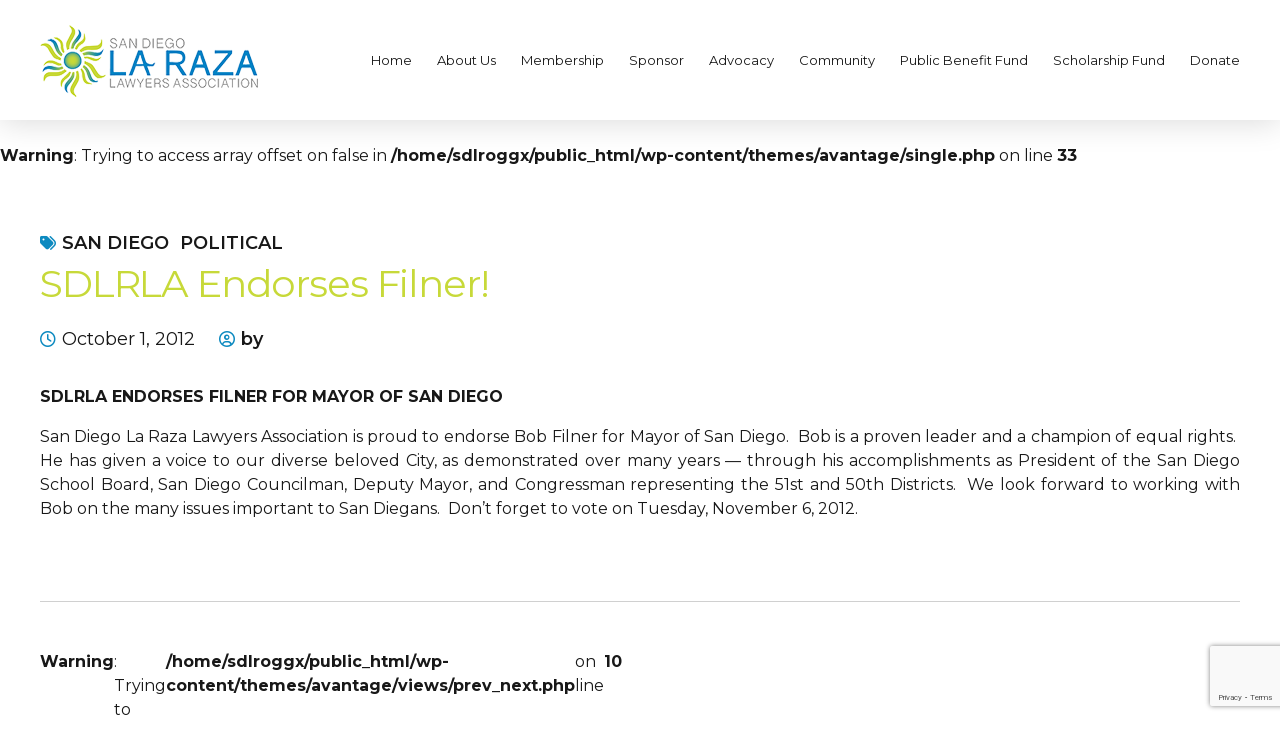

--- FILE ---
content_type: text/html; charset=utf-8
request_url: https://www.google.com/recaptcha/api2/anchor?ar=1&k=6LeY2Q4rAAAAAO9laWu7mwtji25wqGGEuVcppg-b&co=aHR0cHM6Ly9zZGxybGEuY29tOjQ0Mw..&hl=en&v=N67nZn4AqZkNcbeMu4prBgzg&size=invisible&anchor-ms=20000&execute-ms=30000&cb=44izxq1lqdhx
body_size: 48598
content:
<!DOCTYPE HTML><html dir="ltr" lang="en"><head><meta http-equiv="Content-Type" content="text/html; charset=UTF-8">
<meta http-equiv="X-UA-Compatible" content="IE=edge">
<title>reCAPTCHA</title>
<style type="text/css">
/* cyrillic-ext */
@font-face {
  font-family: 'Roboto';
  font-style: normal;
  font-weight: 400;
  font-stretch: 100%;
  src: url(//fonts.gstatic.com/s/roboto/v48/KFO7CnqEu92Fr1ME7kSn66aGLdTylUAMa3GUBHMdazTgWw.woff2) format('woff2');
  unicode-range: U+0460-052F, U+1C80-1C8A, U+20B4, U+2DE0-2DFF, U+A640-A69F, U+FE2E-FE2F;
}
/* cyrillic */
@font-face {
  font-family: 'Roboto';
  font-style: normal;
  font-weight: 400;
  font-stretch: 100%;
  src: url(//fonts.gstatic.com/s/roboto/v48/KFO7CnqEu92Fr1ME7kSn66aGLdTylUAMa3iUBHMdazTgWw.woff2) format('woff2');
  unicode-range: U+0301, U+0400-045F, U+0490-0491, U+04B0-04B1, U+2116;
}
/* greek-ext */
@font-face {
  font-family: 'Roboto';
  font-style: normal;
  font-weight: 400;
  font-stretch: 100%;
  src: url(//fonts.gstatic.com/s/roboto/v48/KFO7CnqEu92Fr1ME7kSn66aGLdTylUAMa3CUBHMdazTgWw.woff2) format('woff2');
  unicode-range: U+1F00-1FFF;
}
/* greek */
@font-face {
  font-family: 'Roboto';
  font-style: normal;
  font-weight: 400;
  font-stretch: 100%;
  src: url(//fonts.gstatic.com/s/roboto/v48/KFO7CnqEu92Fr1ME7kSn66aGLdTylUAMa3-UBHMdazTgWw.woff2) format('woff2');
  unicode-range: U+0370-0377, U+037A-037F, U+0384-038A, U+038C, U+038E-03A1, U+03A3-03FF;
}
/* math */
@font-face {
  font-family: 'Roboto';
  font-style: normal;
  font-weight: 400;
  font-stretch: 100%;
  src: url(//fonts.gstatic.com/s/roboto/v48/KFO7CnqEu92Fr1ME7kSn66aGLdTylUAMawCUBHMdazTgWw.woff2) format('woff2');
  unicode-range: U+0302-0303, U+0305, U+0307-0308, U+0310, U+0312, U+0315, U+031A, U+0326-0327, U+032C, U+032F-0330, U+0332-0333, U+0338, U+033A, U+0346, U+034D, U+0391-03A1, U+03A3-03A9, U+03B1-03C9, U+03D1, U+03D5-03D6, U+03F0-03F1, U+03F4-03F5, U+2016-2017, U+2034-2038, U+203C, U+2040, U+2043, U+2047, U+2050, U+2057, U+205F, U+2070-2071, U+2074-208E, U+2090-209C, U+20D0-20DC, U+20E1, U+20E5-20EF, U+2100-2112, U+2114-2115, U+2117-2121, U+2123-214F, U+2190, U+2192, U+2194-21AE, U+21B0-21E5, U+21F1-21F2, U+21F4-2211, U+2213-2214, U+2216-22FF, U+2308-230B, U+2310, U+2319, U+231C-2321, U+2336-237A, U+237C, U+2395, U+239B-23B7, U+23D0, U+23DC-23E1, U+2474-2475, U+25AF, U+25B3, U+25B7, U+25BD, U+25C1, U+25CA, U+25CC, U+25FB, U+266D-266F, U+27C0-27FF, U+2900-2AFF, U+2B0E-2B11, U+2B30-2B4C, U+2BFE, U+3030, U+FF5B, U+FF5D, U+1D400-1D7FF, U+1EE00-1EEFF;
}
/* symbols */
@font-face {
  font-family: 'Roboto';
  font-style: normal;
  font-weight: 400;
  font-stretch: 100%;
  src: url(//fonts.gstatic.com/s/roboto/v48/KFO7CnqEu92Fr1ME7kSn66aGLdTylUAMaxKUBHMdazTgWw.woff2) format('woff2');
  unicode-range: U+0001-000C, U+000E-001F, U+007F-009F, U+20DD-20E0, U+20E2-20E4, U+2150-218F, U+2190, U+2192, U+2194-2199, U+21AF, U+21E6-21F0, U+21F3, U+2218-2219, U+2299, U+22C4-22C6, U+2300-243F, U+2440-244A, U+2460-24FF, U+25A0-27BF, U+2800-28FF, U+2921-2922, U+2981, U+29BF, U+29EB, U+2B00-2BFF, U+4DC0-4DFF, U+FFF9-FFFB, U+10140-1018E, U+10190-1019C, U+101A0, U+101D0-101FD, U+102E0-102FB, U+10E60-10E7E, U+1D2C0-1D2D3, U+1D2E0-1D37F, U+1F000-1F0FF, U+1F100-1F1AD, U+1F1E6-1F1FF, U+1F30D-1F30F, U+1F315, U+1F31C, U+1F31E, U+1F320-1F32C, U+1F336, U+1F378, U+1F37D, U+1F382, U+1F393-1F39F, U+1F3A7-1F3A8, U+1F3AC-1F3AF, U+1F3C2, U+1F3C4-1F3C6, U+1F3CA-1F3CE, U+1F3D4-1F3E0, U+1F3ED, U+1F3F1-1F3F3, U+1F3F5-1F3F7, U+1F408, U+1F415, U+1F41F, U+1F426, U+1F43F, U+1F441-1F442, U+1F444, U+1F446-1F449, U+1F44C-1F44E, U+1F453, U+1F46A, U+1F47D, U+1F4A3, U+1F4B0, U+1F4B3, U+1F4B9, U+1F4BB, U+1F4BF, U+1F4C8-1F4CB, U+1F4D6, U+1F4DA, U+1F4DF, U+1F4E3-1F4E6, U+1F4EA-1F4ED, U+1F4F7, U+1F4F9-1F4FB, U+1F4FD-1F4FE, U+1F503, U+1F507-1F50B, U+1F50D, U+1F512-1F513, U+1F53E-1F54A, U+1F54F-1F5FA, U+1F610, U+1F650-1F67F, U+1F687, U+1F68D, U+1F691, U+1F694, U+1F698, U+1F6AD, U+1F6B2, U+1F6B9-1F6BA, U+1F6BC, U+1F6C6-1F6CF, U+1F6D3-1F6D7, U+1F6E0-1F6EA, U+1F6F0-1F6F3, U+1F6F7-1F6FC, U+1F700-1F7FF, U+1F800-1F80B, U+1F810-1F847, U+1F850-1F859, U+1F860-1F887, U+1F890-1F8AD, U+1F8B0-1F8BB, U+1F8C0-1F8C1, U+1F900-1F90B, U+1F93B, U+1F946, U+1F984, U+1F996, U+1F9E9, U+1FA00-1FA6F, U+1FA70-1FA7C, U+1FA80-1FA89, U+1FA8F-1FAC6, U+1FACE-1FADC, U+1FADF-1FAE9, U+1FAF0-1FAF8, U+1FB00-1FBFF;
}
/* vietnamese */
@font-face {
  font-family: 'Roboto';
  font-style: normal;
  font-weight: 400;
  font-stretch: 100%;
  src: url(//fonts.gstatic.com/s/roboto/v48/KFO7CnqEu92Fr1ME7kSn66aGLdTylUAMa3OUBHMdazTgWw.woff2) format('woff2');
  unicode-range: U+0102-0103, U+0110-0111, U+0128-0129, U+0168-0169, U+01A0-01A1, U+01AF-01B0, U+0300-0301, U+0303-0304, U+0308-0309, U+0323, U+0329, U+1EA0-1EF9, U+20AB;
}
/* latin-ext */
@font-face {
  font-family: 'Roboto';
  font-style: normal;
  font-weight: 400;
  font-stretch: 100%;
  src: url(//fonts.gstatic.com/s/roboto/v48/KFO7CnqEu92Fr1ME7kSn66aGLdTylUAMa3KUBHMdazTgWw.woff2) format('woff2');
  unicode-range: U+0100-02BA, U+02BD-02C5, U+02C7-02CC, U+02CE-02D7, U+02DD-02FF, U+0304, U+0308, U+0329, U+1D00-1DBF, U+1E00-1E9F, U+1EF2-1EFF, U+2020, U+20A0-20AB, U+20AD-20C0, U+2113, U+2C60-2C7F, U+A720-A7FF;
}
/* latin */
@font-face {
  font-family: 'Roboto';
  font-style: normal;
  font-weight: 400;
  font-stretch: 100%;
  src: url(//fonts.gstatic.com/s/roboto/v48/KFO7CnqEu92Fr1ME7kSn66aGLdTylUAMa3yUBHMdazQ.woff2) format('woff2');
  unicode-range: U+0000-00FF, U+0131, U+0152-0153, U+02BB-02BC, U+02C6, U+02DA, U+02DC, U+0304, U+0308, U+0329, U+2000-206F, U+20AC, U+2122, U+2191, U+2193, U+2212, U+2215, U+FEFF, U+FFFD;
}
/* cyrillic-ext */
@font-face {
  font-family: 'Roboto';
  font-style: normal;
  font-weight: 500;
  font-stretch: 100%;
  src: url(//fonts.gstatic.com/s/roboto/v48/KFO7CnqEu92Fr1ME7kSn66aGLdTylUAMa3GUBHMdazTgWw.woff2) format('woff2');
  unicode-range: U+0460-052F, U+1C80-1C8A, U+20B4, U+2DE0-2DFF, U+A640-A69F, U+FE2E-FE2F;
}
/* cyrillic */
@font-face {
  font-family: 'Roboto';
  font-style: normal;
  font-weight: 500;
  font-stretch: 100%;
  src: url(//fonts.gstatic.com/s/roboto/v48/KFO7CnqEu92Fr1ME7kSn66aGLdTylUAMa3iUBHMdazTgWw.woff2) format('woff2');
  unicode-range: U+0301, U+0400-045F, U+0490-0491, U+04B0-04B1, U+2116;
}
/* greek-ext */
@font-face {
  font-family: 'Roboto';
  font-style: normal;
  font-weight: 500;
  font-stretch: 100%;
  src: url(//fonts.gstatic.com/s/roboto/v48/KFO7CnqEu92Fr1ME7kSn66aGLdTylUAMa3CUBHMdazTgWw.woff2) format('woff2');
  unicode-range: U+1F00-1FFF;
}
/* greek */
@font-face {
  font-family: 'Roboto';
  font-style: normal;
  font-weight: 500;
  font-stretch: 100%;
  src: url(//fonts.gstatic.com/s/roboto/v48/KFO7CnqEu92Fr1ME7kSn66aGLdTylUAMa3-UBHMdazTgWw.woff2) format('woff2');
  unicode-range: U+0370-0377, U+037A-037F, U+0384-038A, U+038C, U+038E-03A1, U+03A3-03FF;
}
/* math */
@font-face {
  font-family: 'Roboto';
  font-style: normal;
  font-weight: 500;
  font-stretch: 100%;
  src: url(//fonts.gstatic.com/s/roboto/v48/KFO7CnqEu92Fr1ME7kSn66aGLdTylUAMawCUBHMdazTgWw.woff2) format('woff2');
  unicode-range: U+0302-0303, U+0305, U+0307-0308, U+0310, U+0312, U+0315, U+031A, U+0326-0327, U+032C, U+032F-0330, U+0332-0333, U+0338, U+033A, U+0346, U+034D, U+0391-03A1, U+03A3-03A9, U+03B1-03C9, U+03D1, U+03D5-03D6, U+03F0-03F1, U+03F4-03F5, U+2016-2017, U+2034-2038, U+203C, U+2040, U+2043, U+2047, U+2050, U+2057, U+205F, U+2070-2071, U+2074-208E, U+2090-209C, U+20D0-20DC, U+20E1, U+20E5-20EF, U+2100-2112, U+2114-2115, U+2117-2121, U+2123-214F, U+2190, U+2192, U+2194-21AE, U+21B0-21E5, U+21F1-21F2, U+21F4-2211, U+2213-2214, U+2216-22FF, U+2308-230B, U+2310, U+2319, U+231C-2321, U+2336-237A, U+237C, U+2395, U+239B-23B7, U+23D0, U+23DC-23E1, U+2474-2475, U+25AF, U+25B3, U+25B7, U+25BD, U+25C1, U+25CA, U+25CC, U+25FB, U+266D-266F, U+27C0-27FF, U+2900-2AFF, U+2B0E-2B11, U+2B30-2B4C, U+2BFE, U+3030, U+FF5B, U+FF5D, U+1D400-1D7FF, U+1EE00-1EEFF;
}
/* symbols */
@font-face {
  font-family: 'Roboto';
  font-style: normal;
  font-weight: 500;
  font-stretch: 100%;
  src: url(//fonts.gstatic.com/s/roboto/v48/KFO7CnqEu92Fr1ME7kSn66aGLdTylUAMaxKUBHMdazTgWw.woff2) format('woff2');
  unicode-range: U+0001-000C, U+000E-001F, U+007F-009F, U+20DD-20E0, U+20E2-20E4, U+2150-218F, U+2190, U+2192, U+2194-2199, U+21AF, U+21E6-21F0, U+21F3, U+2218-2219, U+2299, U+22C4-22C6, U+2300-243F, U+2440-244A, U+2460-24FF, U+25A0-27BF, U+2800-28FF, U+2921-2922, U+2981, U+29BF, U+29EB, U+2B00-2BFF, U+4DC0-4DFF, U+FFF9-FFFB, U+10140-1018E, U+10190-1019C, U+101A0, U+101D0-101FD, U+102E0-102FB, U+10E60-10E7E, U+1D2C0-1D2D3, U+1D2E0-1D37F, U+1F000-1F0FF, U+1F100-1F1AD, U+1F1E6-1F1FF, U+1F30D-1F30F, U+1F315, U+1F31C, U+1F31E, U+1F320-1F32C, U+1F336, U+1F378, U+1F37D, U+1F382, U+1F393-1F39F, U+1F3A7-1F3A8, U+1F3AC-1F3AF, U+1F3C2, U+1F3C4-1F3C6, U+1F3CA-1F3CE, U+1F3D4-1F3E0, U+1F3ED, U+1F3F1-1F3F3, U+1F3F5-1F3F7, U+1F408, U+1F415, U+1F41F, U+1F426, U+1F43F, U+1F441-1F442, U+1F444, U+1F446-1F449, U+1F44C-1F44E, U+1F453, U+1F46A, U+1F47D, U+1F4A3, U+1F4B0, U+1F4B3, U+1F4B9, U+1F4BB, U+1F4BF, U+1F4C8-1F4CB, U+1F4D6, U+1F4DA, U+1F4DF, U+1F4E3-1F4E6, U+1F4EA-1F4ED, U+1F4F7, U+1F4F9-1F4FB, U+1F4FD-1F4FE, U+1F503, U+1F507-1F50B, U+1F50D, U+1F512-1F513, U+1F53E-1F54A, U+1F54F-1F5FA, U+1F610, U+1F650-1F67F, U+1F687, U+1F68D, U+1F691, U+1F694, U+1F698, U+1F6AD, U+1F6B2, U+1F6B9-1F6BA, U+1F6BC, U+1F6C6-1F6CF, U+1F6D3-1F6D7, U+1F6E0-1F6EA, U+1F6F0-1F6F3, U+1F6F7-1F6FC, U+1F700-1F7FF, U+1F800-1F80B, U+1F810-1F847, U+1F850-1F859, U+1F860-1F887, U+1F890-1F8AD, U+1F8B0-1F8BB, U+1F8C0-1F8C1, U+1F900-1F90B, U+1F93B, U+1F946, U+1F984, U+1F996, U+1F9E9, U+1FA00-1FA6F, U+1FA70-1FA7C, U+1FA80-1FA89, U+1FA8F-1FAC6, U+1FACE-1FADC, U+1FADF-1FAE9, U+1FAF0-1FAF8, U+1FB00-1FBFF;
}
/* vietnamese */
@font-face {
  font-family: 'Roboto';
  font-style: normal;
  font-weight: 500;
  font-stretch: 100%;
  src: url(//fonts.gstatic.com/s/roboto/v48/KFO7CnqEu92Fr1ME7kSn66aGLdTylUAMa3OUBHMdazTgWw.woff2) format('woff2');
  unicode-range: U+0102-0103, U+0110-0111, U+0128-0129, U+0168-0169, U+01A0-01A1, U+01AF-01B0, U+0300-0301, U+0303-0304, U+0308-0309, U+0323, U+0329, U+1EA0-1EF9, U+20AB;
}
/* latin-ext */
@font-face {
  font-family: 'Roboto';
  font-style: normal;
  font-weight: 500;
  font-stretch: 100%;
  src: url(//fonts.gstatic.com/s/roboto/v48/KFO7CnqEu92Fr1ME7kSn66aGLdTylUAMa3KUBHMdazTgWw.woff2) format('woff2');
  unicode-range: U+0100-02BA, U+02BD-02C5, U+02C7-02CC, U+02CE-02D7, U+02DD-02FF, U+0304, U+0308, U+0329, U+1D00-1DBF, U+1E00-1E9F, U+1EF2-1EFF, U+2020, U+20A0-20AB, U+20AD-20C0, U+2113, U+2C60-2C7F, U+A720-A7FF;
}
/* latin */
@font-face {
  font-family: 'Roboto';
  font-style: normal;
  font-weight: 500;
  font-stretch: 100%;
  src: url(//fonts.gstatic.com/s/roboto/v48/KFO7CnqEu92Fr1ME7kSn66aGLdTylUAMa3yUBHMdazQ.woff2) format('woff2');
  unicode-range: U+0000-00FF, U+0131, U+0152-0153, U+02BB-02BC, U+02C6, U+02DA, U+02DC, U+0304, U+0308, U+0329, U+2000-206F, U+20AC, U+2122, U+2191, U+2193, U+2212, U+2215, U+FEFF, U+FFFD;
}
/* cyrillic-ext */
@font-face {
  font-family: 'Roboto';
  font-style: normal;
  font-weight: 900;
  font-stretch: 100%;
  src: url(//fonts.gstatic.com/s/roboto/v48/KFO7CnqEu92Fr1ME7kSn66aGLdTylUAMa3GUBHMdazTgWw.woff2) format('woff2');
  unicode-range: U+0460-052F, U+1C80-1C8A, U+20B4, U+2DE0-2DFF, U+A640-A69F, U+FE2E-FE2F;
}
/* cyrillic */
@font-face {
  font-family: 'Roboto';
  font-style: normal;
  font-weight: 900;
  font-stretch: 100%;
  src: url(//fonts.gstatic.com/s/roboto/v48/KFO7CnqEu92Fr1ME7kSn66aGLdTylUAMa3iUBHMdazTgWw.woff2) format('woff2');
  unicode-range: U+0301, U+0400-045F, U+0490-0491, U+04B0-04B1, U+2116;
}
/* greek-ext */
@font-face {
  font-family: 'Roboto';
  font-style: normal;
  font-weight: 900;
  font-stretch: 100%;
  src: url(//fonts.gstatic.com/s/roboto/v48/KFO7CnqEu92Fr1ME7kSn66aGLdTylUAMa3CUBHMdazTgWw.woff2) format('woff2');
  unicode-range: U+1F00-1FFF;
}
/* greek */
@font-face {
  font-family: 'Roboto';
  font-style: normal;
  font-weight: 900;
  font-stretch: 100%;
  src: url(//fonts.gstatic.com/s/roboto/v48/KFO7CnqEu92Fr1ME7kSn66aGLdTylUAMa3-UBHMdazTgWw.woff2) format('woff2');
  unicode-range: U+0370-0377, U+037A-037F, U+0384-038A, U+038C, U+038E-03A1, U+03A3-03FF;
}
/* math */
@font-face {
  font-family: 'Roboto';
  font-style: normal;
  font-weight: 900;
  font-stretch: 100%;
  src: url(//fonts.gstatic.com/s/roboto/v48/KFO7CnqEu92Fr1ME7kSn66aGLdTylUAMawCUBHMdazTgWw.woff2) format('woff2');
  unicode-range: U+0302-0303, U+0305, U+0307-0308, U+0310, U+0312, U+0315, U+031A, U+0326-0327, U+032C, U+032F-0330, U+0332-0333, U+0338, U+033A, U+0346, U+034D, U+0391-03A1, U+03A3-03A9, U+03B1-03C9, U+03D1, U+03D5-03D6, U+03F0-03F1, U+03F4-03F5, U+2016-2017, U+2034-2038, U+203C, U+2040, U+2043, U+2047, U+2050, U+2057, U+205F, U+2070-2071, U+2074-208E, U+2090-209C, U+20D0-20DC, U+20E1, U+20E5-20EF, U+2100-2112, U+2114-2115, U+2117-2121, U+2123-214F, U+2190, U+2192, U+2194-21AE, U+21B0-21E5, U+21F1-21F2, U+21F4-2211, U+2213-2214, U+2216-22FF, U+2308-230B, U+2310, U+2319, U+231C-2321, U+2336-237A, U+237C, U+2395, U+239B-23B7, U+23D0, U+23DC-23E1, U+2474-2475, U+25AF, U+25B3, U+25B7, U+25BD, U+25C1, U+25CA, U+25CC, U+25FB, U+266D-266F, U+27C0-27FF, U+2900-2AFF, U+2B0E-2B11, U+2B30-2B4C, U+2BFE, U+3030, U+FF5B, U+FF5D, U+1D400-1D7FF, U+1EE00-1EEFF;
}
/* symbols */
@font-face {
  font-family: 'Roboto';
  font-style: normal;
  font-weight: 900;
  font-stretch: 100%;
  src: url(//fonts.gstatic.com/s/roboto/v48/KFO7CnqEu92Fr1ME7kSn66aGLdTylUAMaxKUBHMdazTgWw.woff2) format('woff2');
  unicode-range: U+0001-000C, U+000E-001F, U+007F-009F, U+20DD-20E0, U+20E2-20E4, U+2150-218F, U+2190, U+2192, U+2194-2199, U+21AF, U+21E6-21F0, U+21F3, U+2218-2219, U+2299, U+22C4-22C6, U+2300-243F, U+2440-244A, U+2460-24FF, U+25A0-27BF, U+2800-28FF, U+2921-2922, U+2981, U+29BF, U+29EB, U+2B00-2BFF, U+4DC0-4DFF, U+FFF9-FFFB, U+10140-1018E, U+10190-1019C, U+101A0, U+101D0-101FD, U+102E0-102FB, U+10E60-10E7E, U+1D2C0-1D2D3, U+1D2E0-1D37F, U+1F000-1F0FF, U+1F100-1F1AD, U+1F1E6-1F1FF, U+1F30D-1F30F, U+1F315, U+1F31C, U+1F31E, U+1F320-1F32C, U+1F336, U+1F378, U+1F37D, U+1F382, U+1F393-1F39F, U+1F3A7-1F3A8, U+1F3AC-1F3AF, U+1F3C2, U+1F3C4-1F3C6, U+1F3CA-1F3CE, U+1F3D4-1F3E0, U+1F3ED, U+1F3F1-1F3F3, U+1F3F5-1F3F7, U+1F408, U+1F415, U+1F41F, U+1F426, U+1F43F, U+1F441-1F442, U+1F444, U+1F446-1F449, U+1F44C-1F44E, U+1F453, U+1F46A, U+1F47D, U+1F4A3, U+1F4B0, U+1F4B3, U+1F4B9, U+1F4BB, U+1F4BF, U+1F4C8-1F4CB, U+1F4D6, U+1F4DA, U+1F4DF, U+1F4E3-1F4E6, U+1F4EA-1F4ED, U+1F4F7, U+1F4F9-1F4FB, U+1F4FD-1F4FE, U+1F503, U+1F507-1F50B, U+1F50D, U+1F512-1F513, U+1F53E-1F54A, U+1F54F-1F5FA, U+1F610, U+1F650-1F67F, U+1F687, U+1F68D, U+1F691, U+1F694, U+1F698, U+1F6AD, U+1F6B2, U+1F6B9-1F6BA, U+1F6BC, U+1F6C6-1F6CF, U+1F6D3-1F6D7, U+1F6E0-1F6EA, U+1F6F0-1F6F3, U+1F6F7-1F6FC, U+1F700-1F7FF, U+1F800-1F80B, U+1F810-1F847, U+1F850-1F859, U+1F860-1F887, U+1F890-1F8AD, U+1F8B0-1F8BB, U+1F8C0-1F8C1, U+1F900-1F90B, U+1F93B, U+1F946, U+1F984, U+1F996, U+1F9E9, U+1FA00-1FA6F, U+1FA70-1FA7C, U+1FA80-1FA89, U+1FA8F-1FAC6, U+1FACE-1FADC, U+1FADF-1FAE9, U+1FAF0-1FAF8, U+1FB00-1FBFF;
}
/* vietnamese */
@font-face {
  font-family: 'Roboto';
  font-style: normal;
  font-weight: 900;
  font-stretch: 100%;
  src: url(//fonts.gstatic.com/s/roboto/v48/KFO7CnqEu92Fr1ME7kSn66aGLdTylUAMa3OUBHMdazTgWw.woff2) format('woff2');
  unicode-range: U+0102-0103, U+0110-0111, U+0128-0129, U+0168-0169, U+01A0-01A1, U+01AF-01B0, U+0300-0301, U+0303-0304, U+0308-0309, U+0323, U+0329, U+1EA0-1EF9, U+20AB;
}
/* latin-ext */
@font-face {
  font-family: 'Roboto';
  font-style: normal;
  font-weight: 900;
  font-stretch: 100%;
  src: url(//fonts.gstatic.com/s/roboto/v48/KFO7CnqEu92Fr1ME7kSn66aGLdTylUAMa3KUBHMdazTgWw.woff2) format('woff2');
  unicode-range: U+0100-02BA, U+02BD-02C5, U+02C7-02CC, U+02CE-02D7, U+02DD-02FF, U+0304, U+0308, U+0329, U+1D00-1DBF, U+1E00-1E9F, U+1EF2-1EFF, U+2020, U+20A0-20AB, U+20AD-20C0, U+2113, U+2C60-2C7F, U+A720-A7FF;
}
/* latin */
@font-face {
  font-family: 'Roboto';
  font-style: normal;
  font-weight: 900;
  font-stretch: 100%;
  src: url(//fonts.gstatic.com/s/roboto/v48/KFO7CnqEu92Fr1ME7kSn66aGLdTylUAMa3yUBHMdazQ.woff2) format('woff2');
  unicode-range: U+0000-00FF, U+0131, U+0152-0153, U+02BB-02BC, U+02C6, U+02DA, U+02DC, U+0304, U+0308, U+0329, U+2000-206F, U+20AC, U+2122, U+2191, U+2193, U+2212, U+2215, U+FEFF, U+FFFD;
}

</style>
<link rel="stylesheet" type="text/css" href="https://www.gstatic.com/recaptcha/releases/N67nZn4AqZkNcbeMu4prBgzg/styles__ltr.css">
<script nonce="M2rljJbsT1GT1X9BLXLtWA" type="text/javascript">window['__recaptcha_api'] = 'https://www.google.com/recaptcha/api2/';</script>
<script type="text/javascript" src="https://www.gstatic.com/recaptcha/releases/N67nZn4AqZkNcbeMu4prBgzg/recaptcha__en.js" nonce="M2rljJbsT1GT1X9BLXLtWA">
      
    </script></head>
<body><div id="rc-anchor-alert" class="rc-anchor-alert"></div>
<input type="hidden" id="recaptcha-token" value="[base64]">
<script type="text/javascript" nonce="M2rljJbsT1GT1X9BLXLtWA">
      recaptcha.anchor.Main.init("[\x22ainput\x22,[\x22bgdata\x22,\x22\x22,\[base64]/[base64]/MjU1Ong/[base64]/[base64]/[base64]/[base64]/[base64]/[base64]/[base64]/[base64]/[base64]/[base64]/[base64]/[base64]/[base64]/[base64]/[base64]\\u003d\x22,\[base64]\\u003d\\u003d\x22,\x22wooAbMKdYcKzMTDDllbDmsKvI8OWa8O6bMK6UnFvw6o2wosEw6JFcsOzw7fCqU3DvsOTw4PCn8K2w6DCi8KMw5PCpsOgw7/[base64]/DgMKGw7LDnMKgwpfCngXCnBrCjUl/MHHDjyvClAbCmMOlIcKIR1IvI3HChMOYD1nDtsOuw4DDksOlDRklwqfDhSzDl8K8w75rw6AqBsK3OsKkYMK/LzfDkn/ClsOqNExbw7d5woFewoXDqmspfkc8HcOrw6FhTjHCjcKTcMKmF8Kaw7pfw6PDiC3CmknCriXDgMKFLsKWGXpaGCxKQMK1CMOwL8O9J2QTw5/Ctn/DgcOGQsKFwqTCq8OzwrpBcMK8wo3CtibCtMKBwpvCixV7wqp0w6jCrsKHw7DCim3DnSU4wrvCk8K6w4IMwpDDmy0ewpjCv2xJMsO/LMOnw4R+w6lmw6vCiMOKEDtcw6xfw4zCs37DkHXDgVHDk24Ew5lyUsK2QW/DoTACdXYaWcKEwrnCog5lw4nDoMO7w5zDt0tHNVYkw7zDonjDj0UvNy5fTsKUwqwEesOPw6TDhAsoJsOQwrvCpsKYc8OfO8OZwphKWcO8HRgWcsOyw7XCi8KxwrFrw6oRX37CthzDv8KAw5nDl8OhIyx7YWo7E1XDjUXCjC/[base64]/HcKleVrDjsKuwrrCgg/[base64]/CuSXDhXPCq8OEQcOCw45Gw5h4wqRYw6s9w6ktw6XDt8KIe8OSwoLDgsK6YsKcZcKjHcK8DcOVw6DCh2gkw6A/wrA+w4XDuiDDl3XCrTzDsEHDoCzCrxgkIGchwpTCnyHDqMK3UD45Fi/DhMKKZxPDjRXDlCzCi8KXwpvDlsOPBWvDpjoIwohlw5thwqJEwpIXfcKzJ29NKm7CicKfw69Xw7YKK8OKwrJxw7bDgl3CocKBT8Kbw4/ClcK8OcK1wpfCo8ORbsOnRsOMw4nDqMO3wqsKwog/wq3DgF8Cw4/CnRTDpsKFwq1Vw6LClcKQCVHDpsOZITvDsUPDtMKjPhXCosOVwoTDrlA+wpxgw7xTacKPK09jWR0sw4FLw6zDnS0ZY8O3DsKdKMO9w47Cu8OXBF/CnMOrScKRB8KbwpQ9w4sqwrrCnMOqw7Jnw5DCgMKfwrZpwofDm3/CjgdRwrAcwrd1w5LDkjRYTcK/[base64]/ChzfCsk/DoB4XwqPDt0nCuBV7UHlnw5jDlgvCm8KKbQlINcOAG1LCtsK/[base64]/DslsnBAtCw4JFw7Ijw6zDvhFkHxRgJ0HCmcKpw790eBAlGMOnwpXDizrDvcOeC3fDpTp7TTlLwrvCmTUpw48be0zCgMObwofCqzbCqlnDigktwrzDm8Odw7QOw7RCRWDCuMK7w5/DusOSZ8O6LMO1woBzw5YWNybCl8KCwo/CqjMRWHrCmMK7VcKyw6cIwpHCnXIaTsOcAcOqahLDkBEaPFvCuXHCpcKtw4YWdsKgB8K4w5FiRMKKPcOOw4nCi1XCt8Oww5ITasOAcRcdecOww4HCvcOJw6zCsWVVw6p7wpvCoVwgOW93wo3CpX/ChQoJN2c+NQdOw7/DnQFdEAdNMsKEw745wqbCocKJRMOswpFGI8KvMsKga0Vaw7/DvBPDmMKKwrTCqVPDqHDDuhAYOyRpf1M0W8KAwqs0wrRYLQsAw7nCoSdew7LCgVFIwo0EfVPCiEsDw5TCh8K4w5IYEnrCjzzDhsKrLsKDwpLDqEs5BsKYwrPCssKrKXIIwpLCqcKMe8OLwoLDpxXDtF02eMKewr/[base64]/w47DkSkJSFVjwo1VNMOZRMK4wqzCukLCgGbCm8OLTsKxSgkNfToJwrzDqMKLw7bDvnN6YVfDnTYOUcOiXikoZjvDpB/ClA5cw7VjwpoqO8Ouw6M7wpYZwrc8K8KbXzEjED7CsVTCnG8wV34IXRjDo8K+w7wdw7XDo8OBw75bwq/DsMK3MRJ4wqfCslDCkXxkU8OYecONwrzCusKWwqHCnsOjDmLDmsO7PETCojABVnREw7RGw5EJwrTCnsK0wprDosKUwpcEHSnDs0ZUwrLDs8OkaWVnw4ZcwqNSw7nClcKQw5vDs8O1PRVHwq06wphBaT/[base64]/DlG3Dn8OlwpXDhMOLNyVow7bDuMOjwpPDplXCsS4LwrlMEsOpc8Owwo/DlcKiwpjClEfCmMO5dsKYAcKiwrrDgk8db0pbZMKMbMKkC8K2wqvCrMOJw48ew4xFw4HCvQcJwrjCjmXDrybDg27CsDkuw5fDkMOWOcKJwodrNjUJwrPCsMOWFUvCk3BDwqEmw4lGb8KvZnVzRsOvDTzClUF/w60FwonDqMKqQ8KfYsOSwp1bw43CtsKlWcKgWsKEbsKjaV8owpHDvMOfK13DpVnDocKJRkU6dzU4AAHCh8O1YsOEw5xcA8KHw4ACP1PCoS/Cg1rChnLCmcOwURvDksKUGsORw7EgGMOzGjXDq8K6NiRkasKEBHNmw4ZXBcK7QRvCicO8woDCnUBzZsK9AA5mwqNIw4HCgsOdJ8KqfMO+w7tGwrzDocKfw6nDmV8GRcOUwoJDwqPDiEIuwofDux/[base64]/w4XCpDLCh8O+eClYw6lEJkRlw4TDk8O+w4wIwrEiw7dtwo7Dsh8TWVzColUhY8K9CMKhwrPDggbChyjChykhXMKCw7hyLh/[base64]/w7HDnBE0E8OIwrzChCZYGcOHw5YYw6Rpw6rDgybDghEFEcOXw4Yaw447wrUBeMOcDi/DusOswocZWMKdOcKVMUDCqMKRawN5w5Anw7PDpcKbAxXDicKWesOrZMKEUsO2ScKaG8OBwpXDigRYwpVeRcOdHsKEw4p9w71TRMO9aMK8VcO1N8OEw4s9OS/CkHPDrsOFwoHDi8OqJ8KNw6DDrcOJw5x+NMKlAMOKw4EEw6NVw6JWwqp+wqbCqMOVw5LDiUFnRsKzPMO8w6hkwrfCjcKYw7wVAyN1wrLCuXwuIRzCn3QhD8KGw7gmwqHDmDxNwo3DmjjDmcOqwpzCvMOXw7/CvsOowqJrQ8K9fTrCmcOQX8KZYMKdwrFcw6DCg2kGwqzCklB4w7jCl3twcFPCixLCrMOSwqrDkcO0woZINCgNw5/CosO5OcKlw6Zuw6TCqMOtw6jCqcKdJcOUw7jCiG0hw4hCcAExw7kwWsKJAhJKwqAtwq/Cvz4fwqDCh8KMKRkhRDXDqyrClcOww5TCn8K0wph9DVdEwrjDvibCscKtWmVkwq7Cm8Kzw44MMVlKw7nDh0LCiMKmwqsvTMKfHsKBwpjDjU/Ds8KFwqVfwpAyRcODwpsJScKawobCgcOkwq/DqUzDn8OYw5l5wrVuw5xKdsOywo1tw6zCnkFwOGPCo8OFw6IfPiIlwobCvQvChsKXwoQiw5jDq2jDv15PFkPDhQfCo3k1Dx3DmgbCicOCwrbCvMK3wr46VsOfBMO6w5DDrn7CiVLChA/DpRrDpXjCs8OWw7N+wr92w6pqPn3Cj8ODw4HDlcKqw7/CtSbDicKaw59vJSoowrYdw4VNZwzDkcOew7NywrRjdgnCtsKtbcKcNW8Fw7YIMUXCvcOewqDDrMKeGVfDhD/Du8KucsKbfMK0w6bCpsOOGGQRw6LClcK/CMOABBvCpSHCp8Oaw5IMHUHDqyvCg8Oaw47DvUoBaMKQw4gCw4B2wpgzfUdLJhdFw4fDtDRXFcKDwrcewqBMwoDCqMKcw67CpG5swpEGwpkbQXdtwqt6wrUZwr7Dji8Kw53CiMK7w6ZyW8OWWcOUwqA/[base64]/CkSUwSDlObSDCnjzCp8OjYBA3wqfDiz5TwpfDtcKEw5vCscOyRmzCpirDsSDDqnZWEMOaKxwLw7HClMOaI8O8H0UsaMK8w6U2w7vDn8OZcsOxKnzDuDfDvMKSc8KrXsK/w7YMw63CtzQgRcKww4EbwoRKwqZGw5wDw44vw6DDpcKvey/Ck2V+THrCkV/ChBovWiNawoIsw6rDosOnwrMqTcKhOFNlPcOIEMK2T8Kgwp8/wrJWQsKCH0BhwoDCqsOjwoDDmhhKXW/CsyF/YMKlVnTCnXPComTCrMKyS8Kbw5fCucOtBcO5K0TClMORwrl7w6slW8O7woLDoGXCtsK8TlVdwpUXwrTCkR/Cry3CuTQywoBKOSHCuMOjwrzCt8KPTsOvw6TCqyTDjWFWbR7CpiQpaGRxwp/CncKHMcK6w7YKw7jCjGPDt8OMHUXCvsOTwo7CmWYEw5dEwrbCp2PDkcOHwo0pwr0wJlrDiQ/Cu8KCw7Eiw7TCl8KCwqzCpcKBDCAawqbDnjpNeGzDpcKRKsO/[base64]/[base64]/DmjDCrcKVQMK+HcOUBcOjwpAQw6vDnExzw6VjVsOiw5rDqMOycRMmw6XCrMOeWcOLXUMnwplKaMOuwqx0RMKHb8Ocw7o/[base64]/CkhsIGAcGPMKnw7LCmhXDj8KSHkIlwqN6wrTCgBYlPMOTZRnCpQEzw5HCnG9eecOww5fCuQptKyXChcKTWC8sYwfCvmxfwqdTw7cJc1xaw4p4J8OOUcKSNzY+MUMRw67CrcKzb0bCvz0IawjCuHVMGsKgT8K/[base64]/Co8K1VCPDkn9hwqYTdMKydVJhw5UhwpQfwonDkCjCiSVPw7nDh8KUw7VXVMOow4nDmsKUwprDo0LCiwVfShnCi8OXZUMQwoBBwrd6w5TDvC9/JcKOblw6Z2XCisKgwpzDkkdlwr8icEYPJhRZw4BeJig4wrJ0w7wIZTZbwrTDksKOw5/CqsK5wqtAOMOuwq/CmsK6OkbDigTCnsOKHsKXccOXw4bClsK/UAcAdX/ChQkmPMK7KsKFV3t6Wmc1w6lQwofCpcOhUwI8AcKDwpPDhsODMcOMwpnDncKoPm/DoHxQw6YiOlZhw6Zxw6PDocKlKsOicCFtQcKbwpBLYWQKQFjDqMKbw78yw4zCkzbDrwYIUFx/wohAwrXDr8O9wow5wqDCmS/ChMOeAMOew7LDkMOSXh7DtwfDh8OTwrMtXCAXw5o4w7pTw5nDlVbDgjQlBcKGdyxywobCnHXCvMOvLcKBIsOtGsO4w7fClMKWw6JJNy01w6/Cv8Orwq3Ds8Kew6sWTsK7e8O8w4lXwq3DnlvCv8Kxw43CrgfDt3VTLhTDq8K0w7IMw6zDh2bDkcOfacKsSMOkw4jDtMOLw6ZXwqTCuQzCmsK9w7HCjk3DjsO3M8ObGMOxMRXCpsKcZsKQaGpwwoNrw7/[base64]/[base64]/CjW7CrMOhw5EKwqjDl8KXwrnDj0RcUCzCssK6MsOUwoTCq8O8wpVtw4PDtsKDKX/Cg8KIWgbDhMKgfBTDsgjCj8O1IgXCrRPDq8K2w69DJsORGcKLAMKSIyfCpMOSRsOjGMK1VMK4wrfDgMKkUww1w6PCt8ObBW7CksOeX8KCAcOzwp5Iwq5NU8KCw6rDhcO0OcOfPTfCmG3DpcO0w64Uw5wAw7F2wpjCsH/Dv3TCswDCqSrCn8KJVcOVwqHCtcOowqTDnMKBw7DDlhB6K8O9J0fDsAIHw6nCvHpMw4ZAPRLCnyTCh2jChcOpYsOOJcOVX8OmQQVTJl0zwrZ6H8Kzw7/DoF4ew5ImwojDoMOPQcKfw5YKw7nDkSzDhSQnJ1jDqnLCqy4dw5plw6l2WWXCmcOew4vCscOJw7khw7vDqMKPw6dGwrcnTsO+NsO0LsKjc8Opwr3Cp8OOw6XDtMKSP2JnLSlmwoHDrcKpVFPChUhAMMO0IsKlw7/CjcKMBsOZZcOqwq3DgcO+w5zDl8OPe3lJw4wYw6sEKsOXWMK/OcKRwptOOMKMW2vCqVPDg8KSwrYLT0bCvzDDsMOHe8OFVcOYF8Omw79+H8KsdxMxRDHDj0nDncKYw4lhEUPDpTNpTgZVUBFCZcOhwqrCqcKtUMOva2cyH1/ClsOsdMOpP8KMwqAeSsOcwrMnNcKtwp46HSYSclgHbiYQVsO7P3XClVrCiSURw6UPwqXCsMKsDlwNwoAbYsK/wr3ClsKlw7TCjMOZw6jDk8O7IMOSwqwvw5nCimzDn8KNT8OtXsOoFBzChFNXwqtPR8OKwpTCu1Bnwo9FW8KEXkXDssOVw7gXw7DChVQHw4LCmGdwwoTDgSMRwp1iw5w9FjLCn8K/AsOjw6VzwrbCn8K9wqfCtlXDpsOtNMKSw6/DisKBQ8O5wq7CtHrDh8ONCXjDoX4idcO+wpnCg8KELApbw69kwrYKOn4lTsOlw4fDvcOFwpjDqVXCg8O1w5BVNBjDusKvaMKswoPCqSo/w7DCisK0wqMMGcKtwqYXc8KNGT/CuMOqASnDhVPCriHCj37DoMOOwpYSw6jDkHpWPARFw77DvkTCrwBbOh4GSMO/[base64]/Dqj5QUEpTwqhJYsK4acK4McOSw6B1SynDv3LDtyXDn8KgBmTDi8KVwojCqA8Yw47DtcOMPTDCvFpWQsKSSAHDhVQ0LlZ/DcOML30Vb2fDrHXDgGfDscOQw73DmsOeSMKdKmnDicKKf258H8KFwpJdQBnDuVZpIMKZw7PCr8OMZMOmwoDCg1rDlMOJw6QewqPDuynDgcOVw6BbwrkpwqLDn8K+FcKpwpcgwqnDlA3CsyZOw6LDpS/CgjXDiMOjBsOXRsOTBj05wodKw5kKw5DDolJHcxV9wr1GFcKoZEIbwqTCt0IeH3PCkMOXdcOpwrtOw6vDg8OJRsOfw6jDncOQeynDu8K9esOSw5XDm15pwpEbw77Dr8KXZngFwqfDpDgSw73DoVLCpUx7TzLCgsKMw6rDoStUwovDqMK1NG99w4DDkzMTw6vCt3Q8w5/CksOTY8KDw6cRw485RcOlNi7DksK/TcOYdC3DtW0ZUmd3OQ3DgERDQm/DgMOTUHcnw6dpwoEnOU4sMMOjwpnCjG3CvcKiRRrDusO1MzFPw48Uwo9hSMKeQcOUwps7wq3ClMONw5kDwqZlw7UXEzvDoCnCtcOUP0srwqPCiwjCjcOAwrArIMKSw4zCv3d2WMKCMgrCmMKAQMO4w4IIw4Fpw59ew4srFcO/[base64]/w55rHsOdw4zCoj3DuW8jw5BSPE1gw6cRd0DDtWTCmHbDoMOXw4TChSsRC0LCrTobw6LChMKQQUxNFmzDhBshWMKdwrjCoRXCiS/Cj8O/wrDDmnXCtknCmMOOwqbDgcKzV8OTwr92a00vXHPCpkLCpWR/wpPDpsKIfS0lHsO2wpDCowfCkC1tw7bDg01kNMK/OFnDhw/[base64]/CqWNtD8Oiw4jDvkHDtjvDp8KAw79DwrIqCWtMwr3DhcKRw5HCj0Vbw7nDpcKTwqlmeGU7wq3DuwPCvX5vw4fDp1/DlDh9wpfDoTnCqHEVw7zCryjDm8O1L8Oye8KFwqnDsxHCl8OfPcKLR3NOwrzDjG/CgsKMwrfDm8KDPsKTwo7Do1kdPMK1w7zDl8KNe8Osw7zCscOlH8KdwrZhwqBcYy4Vd8KNHcK9wrkvwpo2wrR/QU1hNmXDiDTDpcKqwqwfw7ESw4TDiFNaZlvChVwJHcOwCABTWsKxHsK7wqTClcK2w6DDvVEmasOQwo/DscOBTCXCgGknwq7DuMO6GcKlZWRgw5vDngM/W24pw5kzwocqacOHAcKqGyDDjMKuVVLDrcO3L17DmsOAFAtZOhQIWsKiwqEUHVFIwotyJF7Cj3AFdD1gcWEUPxLDqcOcwp/CqMOAXsOZPEbCljjDpsKleMKZw6fDiywkDDA8w4/Dp8KYU2fDs8KXwptud8Oow7oDwqrCiA3Dj8OEQQBBEwA/T8K9U3wGwpfCk3rDrlzDhjXCrMKiw47Cm29wXkkswqTDjBJBwqZiwpw9AMOzHA3DvsKYWMOPwol/R8OEw4rCn8KAYTnCr8KnwpNnw7zCo8KmeAYoKMOgwovDpcKmw642Mlx8FSxIwrfCncKHwp3DkcKDfMOHLcO3wrrDhsO0VnBhwqFBw6dIc15Qwr/ChBLCnwliXMO+w5xmBEwMwpbCucKdPk/DrHAiUxZqd8KCScKgwqXDhsOpw4kCJ8OiwqrCiMOuwrIubW5zW8Kpw6kzRcKmDTXDpFvDpA9Kb8Oew6HCnWMRNzoNwr/DkRpSwprDpyoqLEFeNcOHWHdow6/CkUnCtMKNQcO2w4PCs29jwqZBRCo1CyLDuMO5w7tTw63Dl8OKCghARMKRNCXCkXXCqsOUbkBPNE3CqsKCHjErUQAJw4Y9w7fDoTrDicOeGcO+elLDjMOHMDHDhMKHHBI0w5fCuAHDiMOow6bDucKBw50Yw4/Dj8O2WQ/DgFbDiz45wqMyw5rCvBxMwonCrmjCjidqw6fDuh9AFsO9w5LCmyTDpzBkwpUlwpLClsKXw5kDNVpvZcKdE8KkNMOww6Rfw7/[base64]/CnS7Clj9nw4/Di8KTwrPDn8Khw6nDsCTCrCDDv8Klf8Kfw6vCrsKWJcKSw4fCuzEqwoA5McKvw5EuwpdPw5HCr8KhFsKCwr4uwro+QyfDjMONwpbClD4+wozDlMO/[base64]/[base64]/wro8w5NpUSYeOgfDt0Z8VcKFbywEc1h+w4tcOsOJw6HCnsOaGgclw7tyDsKHMsOfwrcpSF7ChWsxZ8OvWi7DucO8JcOWwoN1LsOwwpzDqTcdw5cnw4N6KMKsGRPCiMOmOsKmwpnDncOdwrkSa0rCsnPCoR8Fwp0Hw7zCpMKuQ23Dp8KtH0TDg8KdZsKLQz/CugBrw51pwq7CpnoAEcOTFjszwoMdRsKpwr/Dr0nCtmzDqhjCqcOswo/DocKyBsOAbXITwoISdlFWccOze13Cp8KLFcOww40RAC/DiD8+Y2jDnsKKw65+S8KMezRWw6sPwooCwrZLw6/Ct3jDv8KANhUiS8O8YcO6V8KaYmxbwpTCglklw65jXk7Cp8K6wqBmBBYsw6M+w57ClcKkLcKZGw41ZXvCoMKbTcOLd8OCaCszG07Ds8K4T8Oyw7rDny/DkHsFeXrCrB0QbSwBw47DnRrDqh7Dt2vCj8OjwpPDkMOtGMO+JcOjwoluHFROY8KQw5nCocK0RsOyLU5jFcOfw6hcw4PDpmddwoTDi8KzwpgUwp8jw4HCmgDCn0rDm0bDsMK5ZcKNCQ9Kw5PCgCXDtgZ3X0XCun/CmMOywr3CsMOVZzw/[base64]/Dl0fCucK8G8KcwoJ1Y8ODGsOfA8KiwqPDkVQ8wpDCvcOwwoJqw7/DncOQw5LCiX7CiMOfw4waLnDDrMOtZVxIAMKZwpR/w7k6HitDwokMw6ZLUDvCnyADMMK5CsO7dcKpwqsDw7IuwpvDjEBUf27DqwYQwrNrDSMObcKnw5nCsRobbwrClH/CusKBYMOSw4XChcOKah92DxtuLA3Dim7DrkLDrz9Cw5lgwplawolxaAILEcK5USBaw5ceChDCmsO0EGzDsMKSFMKuRMOGwo7Cm8KHw5Emw6tjwqgoV8OrbcKDw4/DhcO5wp8nJcKNw7wTwrvCq8OIEcOUwrpqwpsUUX9OLCQVwqXClsKoXcKLw7Mgw53DnMKqNMOMw57CkxTClQfDkg4cwqESO8Olwo/DlsKMw4nDkDPDuSoDNcKsWzVvw43Di8KTYcODw5hbw5dFwqzCjlLDjcOdG8OSbFRgwqNHwoEjGWxYwpx3w7nCgDcMw4xFQsOgw4DDr8OUw4s2fMOKE1dJwqArV8Ozw7DDiALCqWAjKQFIwrQ5wpfDpMKmw4/Di8Kcw7rDl8OQdcOowr7DnlsfIMKhVMKxwqFXw5fDocOGIEnDq8O3FDrCusO5CMOhCj0Dw7jCghvDrA3DnMK3wqjDi8K6dF50IMOow5NMbGRBwq/[base64]/DljpVARZack/DsTlbIUYawqBQMMOcB1EfXGvDi29bwqd9W8O2WcOAf08pNMOmwpjDsz1QfcOKYcO3asKRwrohw68IwqvCpGMswqFJwrXDpi/CgsOEJX7CiydAw4LCgsKDwoF2w5JdwrRsEMK/[base64]/DgFBFwq7ClRZxACHCnMKOw7kwCU9oAUvCoxvCnEJcwpUrwqDDklUbwrbClS/DkH3CgMKecibDojvDiFEaKSXDs8K9F1Vkw5DCoVLDrgbCpkpXwoXDhsO5worDny5bw5IsUcKUKsOtw4TCjsO3UcKiesKXwozDscOiHcOkOcOoNMOswoPDmsKkw4IQwpTDpwoVw5tKw6Iyw6Ujwq3DoBfDhR/DkcOqwrvCnWQMwpfDp8O/I19iwonDmlLCpzPCmUfDnWtAwqEjw5kiw7EBPCVAG1FiHsO3WcOEwr0Cwp7Cj0JDdT0lw57DqcOmNMOccHcowp7DrMKlw73DkMOXwq8Kw77Dg8O1FsK6w7/Ci8OFawo9w73Cim/CuyLCo1bCvRDCtXvCoUQEWD0Vwo9CwoXDvE19w7vClsO2woHDmMOHwrkTwpAFGsO4wr5eKUJxw5l8IcKxwopYw5Y4LnkGw7ArUCfCnsONFwhVwofDvgDDsMKywo7Cv8KswpLDp8O9PcKfRsOKwrElIkRcIgLDjMK1aMO6acKRAcKWwq/DljrCjA/DnnB/[base64]/Cj8ONDyPDnQvDhMK3eAXCtwprwq0VwqzChMOkOgTDtsKBw4R4w4vCjHPDumbCgsKlICgLXcK/MMKjwqzDqMK8BsOpdDBqAj4UwprCrnbChcOuwrbCr8OfbsKlFi/CuBl9w6PCmsO4wrHDpsKASzfDmHcrwpbCpcK7w4RvYBPCtQAOw5xewpXDsgplH8KcYhPDscOGwoZHKCp8aMOOwoktw4rDlMO3w6Igw4LDnAA+wrdKNsOwB8OrwrNDwrXDv8KKw5/[base64]/[base64]/CiMOAw4tmUg9jwr7DpUHCrsKDWB9CIVLCthbCkQ4fTXlaw5nDp0FwY8KSbcKRORnCpsKPw7/CugnCrsKaA0jDmcKSwqRlw60yOzhTZXPDl8OoM8OyUWJ1OsO9w6VvwrLDgzXDnXsmwojCnsO/D8ONDVrDpih+w6VawqrDpcKHfhnCl1FRV8OGwqLCr8KGZsOgwrjDu2TDtUpIYcKwSXxAY8K4LsKKwrY2wowPwp3CmMO6w4zDhWVvw6DCgE48aMOcwoRlPsKIPx0PSMKRwoPDucOmw4zCqCHCu8KwwpvCp3/[base64]/DgDVXecKAwq49w68IwqDCvTDDrcKnHHjCgsK+w6FDwrgZLsOvw7rCnWhuVsKUwo5AMVzCrj4rw4nDkxjCk8OYA8KHGsKPCsOBw7QMw53CtMOgKMO8wqTCnsOudFEZwpY4wqPDrcODYcO1wqUjwr3DsMKJw6oABU/[base64]/dsOqf8KDfWLDrkdhw5U2WiBzw5LCv8K+YH3CgDXDpMKeOBPCp8O3eUhkO8K9worCmRBWwoXDosOewp/[base64]/[base64]/w4HDscOGwonDncKgEsKBw64uW8KGwq/[base64]/[base64]/DqsKjQ1FmS8O/DU0YFsOGE3zCvcKuw4E0wo7CrcKXwrEsw64fwoHDv33DqGbCqMKhA8KtCjPCtcKSE1zCscKdMcONw4QUw5FdV0g1w6cCOSLCp8Kaw6zDukFpwrJEKMK8P8OLEcK4wqgRTHBUw7vDq8KiXsK8w5nCjcO6YVF+R8KUwr3Dj8OMw7DDnsKMAkLCr8O5w7LCtwnDnQ/DnwcxSD7DiMOkwo0GDMKZw7dYP8OnHMOPw7MVZUHCvjzCvm/DjkjDlcOQQSvDswIjw5PCvyzCm8O5KXAHw7DCkMOnw64Nwr9vFlp9dRRLAMOMw7pmw7hLw7zDnys3w6gfw746wo0XwoLCmcOgKMO6AVRgOMKzwpR3FsObw6fDs8KEw4AYCMObw6t+AHBbd8OCW1zCtMKdw7Jswp50w5HDpcKtJsKtdn3DhcOYwqw/[base64]/CoTxLIcKrw5UiwofCsMOqL1VLw4fCjyosw544GU3CgU1va8OGw5dtw6LCi8ONScODLiPDoHhbwrTCs8KNUF9Bw4jCj2YWw6/ConPDgcKrwq1KDcKOwqZAYcOsJxnDtzV3wptKwqQ0wqHClxbDncKyPHDDoDfDhwbCgijCh1l7wr0jf13CoGbCrQoOJsORw6rDtsKZFTXDh0s6w5jDicOjw6l+EGvDqMKGb8KiG8OuwoNLHw7Ct8KDcjzCucK0CXttT8OVw7nCpAjDhMKBw6DDhz/DlQFdw47DhMKVEcK/[base64]/CoRJrwpHCpMOjIcKHw5jCp8OVw64DSjRsEcOWQsK+NwMLw5cpDsOqwqnDvzocPCnCtMKOwr99E8KackLDqMKWMFVPwqhTw6jCl1HChHVMDDzCpcKLB8KkwpErRAtGGyw8T8KGw6JGK8O2MsKbZxdew7zDu8Kbwq9COHrCtFXCg8KkNDFTa8KcN0bCrFXCskt2YnsZwq/CtcOjwrnChXzDnMOFw4gxBcKVw63CjgLCtMK3dcKZw60zNMK9w6DDkH7DuE3ClMKXwrrChTrCscK4T8OZwrTCqytmRcK/wpdaMcKfZBd6HcOsw7Q3wpkew6LDm30fwpnDhn1CancWGsKADiQ8DkfCuXYIU1V8EDM2SiDDmT7DlynCnQjCmMKVGTvDoA7Dg3Nhw4/DvyEmwoYqwobDtlLDtU1PTkzCukQQwoTDmEbDuMOfb2zDrzd2wohZakzCvMKewq1KwoDCj1U2IiRKwqIvC8O7J1HCjMOtw5RmfsK4MMKZwo5dwq0Nwoodw67CnsKeDTLCpR3DoMO5aMKFwrwJw6DDicKGwqjDoibDhkfDvhxtP8KswpFmwoY/[base64]/VMKPw7jDicOTLMK8wr7ClxfDr8KdwozDm8KCaG3DsMOawpgbw4hew4gnw5pCw6HDrlHCu8K4w6nDqcKYw6rDnMOow7pvwojDqi3Dr3ADwpjCtgTCqsOzLgRqRQ/Dv33CpUQNHStuw4LCgcKWwqjDt8KHDMOOAyAiw6V3w4Rrw6vDsMKGw79cMMO9YXcTKsOhw4Iqw7IrYD8rwqwbUcO9w6YpwobCocKiw4g9wpjDhMOLZMOTEMKXS8K7wo/Cl8OWwrxhVBIDc0cZFsK6w4vDusKywpHCg8O1w5Fzwo4XLmo+czrCiwp6w4YkK8OswobCjCzDgMKFRgDCjsKtwqrCkMKLOMOXw6bDo8O3wqzDok/Ck0EXwoLClcOOwoI+w6MGw7/CtMKmw5o9U8K6EcO9acKww4fDjWQHYm4bw6vCrh9zwprCr8OAw6k/F8Odw7EOw4nChsKqw4VXwpoxayB7ccOUw6Jdwr44WXHDtcOaFycDwqgzLXHDiMOBw7RRIsKKwqvDhDY/wqlLwrTCk2vDsTxGw57DpEA5JnsyJlhJAsK+w7FTw58TWcOvw7EnwpFJITDCtsK4wodMw5xmUMOtw63DmGEtw6bDhyDDhjsNKTJvw6EWGMO5AsKiw4AYw7IoIcKSw7HCrEHCpTDCp8OswprCs8O7UiHDjS/[base64]/CsMK+f8Ogb8OPwpDDtAFmw6vCgBnDpsOoEG3DmgkOCMOfB8ONwpXCtHYVYsKWdsOAwrheYsOGeiY1ZTjCgSQzwrjDpMO9w6JmwqhCIkJ+Ww/CtkPCpcKiwqEgBWJBwqnCuArDjXMdcC0NLsOowo9QUBpKH8Kdw4zDvMO3CMK/w6N7Q3VYBMKuw7AvF8KXw47DosOqHsOxJCZ2wqjDq3PDmMOAfCjCqsKZSW4ww6zCjX/[base64]/[base64]/[base64]/Cj8KFfDjDscO+wpR2P8KTwqPCpsOUw53CmMOqUcOsw4YJw49Xwr/DicKxwrLDt8OKwqbCiMKOw4jChl1lUgfCpcOdG8KrOBg0wopwwo7Dh8Kfw6jDoW/Cl8OGwp7ChDYXGBAWLGrDplbDrcOhw5omwqRHA8KPwqXCm8OBw4kAwqpHw6cWw7YjwpJtC8O5HsK2DcOVDcK9w5ksFMOLUMOWwpPDgCfCi8KHDSvDssOLw4lLw5hFYXUPSBfDpTgQwrnCnMKRS2cLw5TChxfDv38gVMKmAHFPOmZDD8KJJmx0AcKGJsOFdh/DscKIMSLDncKxwogOY0PCl8O/wr3DuWjCtFDDhFANw4rDvcKPccOhXcKUIh7CrsO1PcOswoHChEnCrAt+w6HCu8OJw7zDhl7Dhy/[base64]/wqnDiMOfY8Odw4zDl8OydMOEXcOXWsKWwpnDl2jDojYlbhMgwrPCq8KXK8KHw7DCv8KnfH5ESRllFcOGa3zDiMOxJkrCg24jSsKwwp3DuMO3w4tjXsK4NMKywopNw7IcQwTCpcOqw5zCrMKUa3Qhw48pw5TCvcKYMcK/[base64]/DoQ7CvzUSwqrDqcOaw7oOw5UoT8KwGlzDrMK4BMOnwr/[base64]/Do0TClcOkKsOqXy7CqHQxdcKQQsKWw7TCngZxO8OmwpvCpcKow5vDjj8dw557KMOaw7IaASPDnx1IXUZYw5gAwqBHeMKQGhlYPcKkURLCkWs6fcOBw6Iqw7nDrsO6acKEw7XCgMKywqpkADTCvsKvwo/Cqn3Ct0AHwopIw7Ztw6PCkGfCqsO9P8KEw60ASsKWa8K7wqFfG8Obw4hOw7DDksKCw6HCsS/CpwRYd8Ofw48YLVTCsMK0D8O0fMKYVS01F1HCucOebyYxTMO3TMOSw6pWKTjDil8OBhxdwotRw4wNQMKlXcKZw7DDog3CrXZQRFXDiD3DrMK4LMKufRFAw68jcWLCvV59wpluw4rDp8KtaxbCskHCmsOfScKVMsOnw6IuX8OYDMKHTGDDqQNKKcO/wrHCkiE7wpbDtcO+c8OrScOZECsCw5Byw79qw4YFIB0kdVHCtQvCqsO3KgM3w5PCv8OCwoXCtjcNw68ZwozDtBLDrzAgwq3Cp8OlIsK/P8KPw5J5VMOqwr07w6DCn8KgV0cSc8OVc8KewpbDliEgw4Usw6nCqH/DughIR8Kow700wrAsGEPDscOEUADDnEJKesKhHXvCoFrCn2DCnSVyOMKODsKEw7LDtMKUw4XDpMOqaMK/w7PCjm3DmmbCjQl8wrxrw6wywoxQAcKHw5DDr8OUD8Kqwq7Csi/Di8O1RsOFwpHCqsOSw63CgcKGw4JswpAnwptTGQ/CmDrDskwnacORXMKiacKNw6fDujw6w6hQYQvCvywBw4wYOAXDmcK3wrbDnMKaw5bDtxNHw5/Ck8OkKsOpwox7w4Q/asK9w7tXEMKswoDDq3jCoMKWw7fCvh8uMsK/w55WBxrDtcK/KxPDvcO9H1lxXnXDh2zDr1NIw5dYb8K9UcKcw7HCj8KAXFLDqsKWw5DDtsK8w7wtw5plXMOIwrHCsMKuw67DoGbCgcOeDSZ9b2PDvMOiw6EHPWpLw7rDlEorQcKqw6pNZcK2YRTCmhvCujvDl2kxVCnCpcOZw6NVF8ODTyvCg8KtTi96wp/CpcKewq/Dv0nDvVhqwpwQJMK1FsO2bQBNwofDsg3Cm8O+c2PCtTBvwrPCocKowqQNecOpTWLCv8KMa1bDrEE7UcOAHMK9woPChMKbJMKQbcKWHVspwrrChMKfw4DDv8KmeXvDuMOCwoovBcKFw7PCtcKfw4JdTCjDlsKXDj0weQ/DusOvw7rCk8KKbGMAUMO3IsOlwpwlwoMzclHDvMOtwqcqwrDCiUHDlnzDscOecsKSPBZ7X8KDwqJrw67DtgjDucOTIsODUx/[base64]/wpA/[base64]/DqWLCrMOzN8Ouw5J6wovCrsOIwqrDuyRrAsOAHgHCmnzDi07DmVPDqm0XwqocGsKrw7/DrcK8w6BmX1bDvX1oNlTDocO7ZMKQXghAwoQoQsK5fcOBwr7DjcO8KgvCk8KDwoHCoXc8wq/CvcKdMMOsccKfLSbCucKudsO/R1czw4s7w6jCsMO3BsKdZcKcwqnDuHnDm1EFwqfDnxjDt39ZwqzCpwMsw6YJe10aw5A5w4lvXmnDkR/[base64]/[base64]/Cm1HDvHPDscK0QHXCjXQqWcKHw550w67DjUbDlMOuN3bDomHDuMOzRsO4JcKFwo3Cnnshw74bwqgfDcKxwptVwq/DnWjDiMKsNHLCnS8TSsOAP2vDhDMeFhloQMKUwo/Co8K6w65ULATCr8KwdGJMwrcEO2LDrUjDmsKPZMKzbcOVYsKBwqrDiBbDrwzCmsKswr9Uw5AkOsKnwobCuyzDhwzDl3TDq2nDoHDCnFrDtggDZWHDgggZUzt9LcKDSyXCh8OQwrjDp8KFwr9gw51iwrTDsRLCjWNIN8KCEk9vRyvCkMKgOz/DgMKKwpHDogsEOEfCkcOqw6BqQMOYwochwqJxF8OONkt4KMOvwqhyY1M5wqtsbcOsw7V0woNmPsOPaxTDtcOIw6UYw73Cl8OLFcK6wq1IR8KGeFfDoF7ClkjCmmtFw4wZeVNROj/[base64]/[base64]/wpbCq8KEN27CiDTCgwHDhMKBwqR/asOedsKfwrBrEz3CgGPCiUBrwrVfOmXCk8K0w7vCqDIhIn5mwqJewrBgwr5kPhbDnUjDpkBUwqhgw4Imw4J9w7DDhG7Dm8OowpPDu8KvMhgTw5/DkCDDisKBwpvCkxnCpQ8KZHlow5PDjRLCtSYSMMOuX8O0w6lkb8OVwpXCqMKZBcKdKHV/[base64]/woZdwoHDmcOswo9JPm5oTMOgwqtVw4AOQztTJcOBw7QmOnQHawnCpmfDjBwgworChEjDrcOeJ3xJfcK6wr3ChhzCtRkHDhTDk8OqwpAWwrlnFsK4w4bDpcKMwq/[base64]/[base64]/w7PDqcOVwrEDAQxpw6HCu8KYCsK7w58\\u003d\x22],null,[\x22conf\x22,null,\x226LeY2Q4rAAAAAO9laWu7mwtji25wqGGEuVcppg-b\x22,0,null,null,null,1,[21,125,63,73,95,87,41,43,42,83,102,105,109,121],[7059694,358],0,null,null,null,null,0,null,0,null,700,1,null,0,\[base64]/76lBhnEnQkZnOKMAhmv8xEZ\x22,0,0,null,null,1,null,0,0,null,null,null,0],\x22https://sdlrla.com:443\x22,null,[3,1,1],null,null,null,1,3600,[\x22https://www.google.com/intl/en/policies/privacy/\x22,\x22https://www.google.com/intl/en/policies/terms/\x22],\x22MeAV5ayfVe2ErG/xrGxyyMtqCG4l7x3FLd5+Aon7Wd8\\u003d\x22,1,0,null,1,1769610438809,0,0,[235,123,203],null,[66,43],\x22RC-AkH92cgHmgUqKw\x22,null,null,null,null,null,\x220dAFcWeA69Q0axV2fBEppWA-qQtPqi99CEw50tvY_ojXA8q7YZkjz5IpNTXUbtMNvurD6ARxLhWGr7PYGPgjeE-_tUj_v0lSn5KQ\x22,1769693238663]");
    </script></body></html>